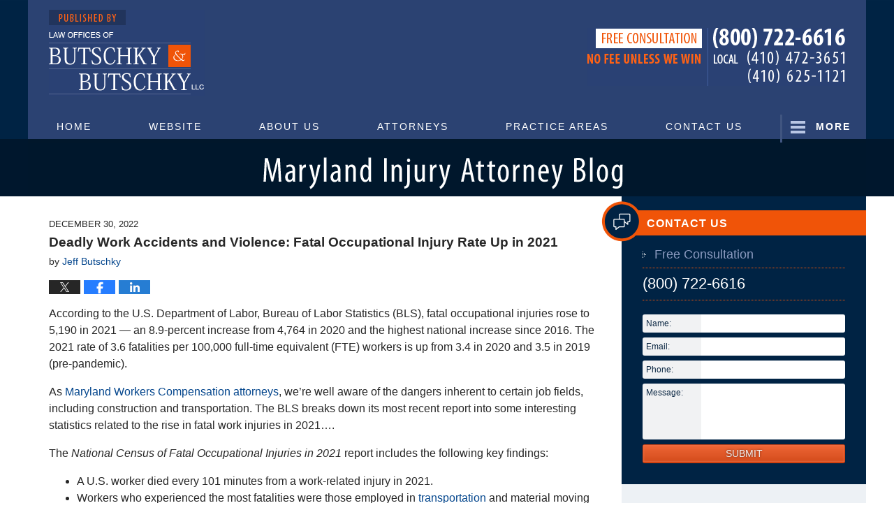

--- FILE ---
content_type: text/html; charset=UTF-8
request_url: https://www.marylandinjuryattorneyblog.com/deadly-work-accidents-and-violence-fatal-occupational-injury-rate-up-in-2021/
body_size: 12636
content:
<!DOCTYPE html>
<html class="no-js displaymode-full" itemscope itemtype="http://schema.org/Blog" lang="en-US">
	<head prefix="og: http://ogp.me/ns# article: http://ogp.me/ns/article#" >
		<meta http-equiv="Content-Type" content="text/html; charset=utf-8" />
		<title>Deadly Work Accidents and Violence: Fatal Occupational Injury Rate Up in 2021 &#8212; Maryland Injury Attorney Blog &#8212; December 30, 2022</title>
		<meta name="viewport" content="width=device-width, initial-scale=1.0" />

		<link rel="stylesheet" type="text/css" media="all" href="/jresources/v/20191031042730/css/main.css" />


		<script type="text/javascript">
			document.documentElement.className = document.documentElement.className.replace(/\bno-js\b/,"js");
		</script>

		<meta name="referrer" content="origin" />
		<meta name="referrer" content="unsafe-url" />

		<meta name='robots' content='index, follow, max-image-preview:large, max-snippet:-1, max-video-preview:-1' />
	<style>img:is([sizes="auto" i], [sizes^="auto," i]) { contain-intrinsic-size: 3000px 1500px }</style>
	
	<!-- This site is optimized with the Yoast SEO plugin v25.7 - https://yoast.com/wordpress/plugins/seo/ -->
	<meta name="description" content="According to the U.S. Department of Labor, Bureau of Labor Statistics (BLS), fatal occupational injuries rose to 5,190 in 2021 — an 8.9-percent increase &#8212; December 30, 2022" />
	<link rel="canonical" href="https://www.marylandinjuryattorneyblog.com/deadly-work-accidents-and-violence-fatal-occupational-injury-rate-up-in-2021/" />
	<meta name="twitter:label1" content="Written by" />
	<meta name="twitter:data1" content="Jeff Butschky" />
	<meta name="twitter:label2" content="Est. reading time" />
	<meta name="twitter:data2" content="2 minutes" />
	<!-- / Yoast SEO plugin. -->


<link rel='dns-prefetch' href='//stats.wp.com' />
<link rel='dns-prefetch' href='//v0.wordpress.com' />
<link rel="alternate" type="application/rss+xml" title="Maryland Injury Attorney Blog &raquo; Feed" href="https://www.marylandinjuryattorneyblog.com/feed/" />
<link rel="alternate" type="application/rss+xml" title="Maryland Injury Attorney Blog &raquo; Comments Feed" href="https://www.marylandinjuryattorneyblog.com/comments/feed/" />
<script type="text/javascript">
/* <![CDATA[ */
window._wpemojiSettings = {"baseUrl":"https:\/\/s.w.org\/images\/core\/emoji\/16.0.1\/72x72\/","ext":".png","svgUrl":"https:\/\/s.w.org\/images\/core\/emoji\/16.0.1\/svg\/","svgExt":".svg","source":{"concatemoji":"https:\/\/www.marylandinjuryattorneyblog.com\/wp-includes\/js\/wp-emoji-release.min.js?ver=7f08c3448240c80842b50f945023b5cf"}};
/*! This file is auto-generated */
!function(s,n){var o,i,e;function c(e){try{var t={supportTests:e,timestamp:(new Date).valueOf()};sessionStorage.setItem(o,JSON.stringify(t))}catch(e){}}function p(e,t,n){e.clearRect(0,0,e.canvas.width,e.canvas.height),e.fillText(t,0,0);var t=new Uint32Array(e.getImageData(0,0,e.canvas.width,e.canvas.height).data),a=(e.clearRect(0,0,e.canvas.width,e.canvas.height),e.fillText(n,0,0),new Uint32Array(e.getImageData(0,0,e.canvas.width,e.canvas.height).data));return t.every(function(e,t){return e===a[t]})}function u(e,t){e.clearRect(0,0,e.canvas.width,e.canvas.height),e.fillText(t,0,0);for(var n=e.getImageData(16,16,1,1),a=0;a<n.data.length;a++)if(0!==n.data[a])return!1;return!0}function f(e,t,n,a){switch(t){case"flag":return n(e,"\ud83c\udff3\ufe0f\u200d\u26a7\ufe0f","\ud83c\udff3\ufe0f\u200b\u26a7\ufe0f")?!1:!n(e,"\ud83c\udde8\ud83c\uddf6","\ud83c\udde8\u200b\ud83c\uddf6")&&!n(e,"\ud83c\udff4\udb40\udc67\udb40\udc62\udb40\udc65\udb40\udc6e\udb40\udc67\udb40\udc7f","\ud83c\udff4\u200b\udb40\udc67\u200b\udb40\udc62\u200b\udb40\udc65\u200b\udb40\udc6e\u200b\udb40\udc67\u200b\udb40\udc7f");case"emoji":return!a(e,"\ud83e\udedf")}return!1}function g(e,t,n,a){var r="undefined"!=typeof WorkerGlobalScope&&self instanceof WorkerGlobalScope?new OffscreenCanvas(300,150):s.createElement("canvas"),o=r.getContext("2d",{willReadFrequently:!0}),i=(o.textBaseline="top",o.font="600 32px Arial",{});return e.forEach(function(e){i[e]=t(o,e,n,a)}),i}function t(e){var t=s.createElement("script");t.src=e,t.defer=!0,s.head.appendChild(t)}"undefined"!=typeof Promise&&(o="wpEmojiSettingsSupports",i=["flag","emoji"],n.supports={everything:!0,everythingExceptFlag:!0},e=new Promise(function(e){s.addEventListener("DOMContentLoaded",e,{once:!0})}),new Promise(function(t){var n=function(){try{var e=JSON.parse(sessionStorage.getItem(o));if("object"==typeof e&&"number"==typeof e.timestamp&&(new Date).valueOf()<e.timestamp+604800&&"object"==typeof e.supportTests)return e.supportTests}catch(e){}return null}();if(!n){if("undefined"!=typeof Worker&&"undefined"!=typeof OffscreenCanvas&&"undefined"!=typeof URL&&URL.createObjectURL&&"undefined"!=typeof Blob)try{var e="postMessage("+g.toString()+"("+[JSON.stringify(i),f.toString(),p.toString(),u.toString()].join(",")+"));",a=new Blob([e],{type:"text/javascript"}),r=new Worker(URL.createObjectURL(a),{name:"wpTestEmojiSupports"});return void(r.onmessage=function(e){c(n=e.data),r.terminate(),t(n)})}catch(e){}c(n=g(i,f,p,u))}t(n)}).then(function(e){for(var t in e)n.supports[t]=e[t],n.supports.everything=n.supports.everything&&n.supports[t],"flag"!==t&&(n.supports.everythingExceptFlag=n.supports.everythingExceptFlag&&n.supports[t]);n.supports.everythingExceptFlag=n.supports.everythingExceptFlag&&!n.supports.flag,n.DOMReady=!1,n.readyCallback=function(){n.DOMReady=!0}}).then(function(){return e}).then(function(){var e;n.supports.everything||(n.readyCallback(),(e=n.source||{}).concatemoji?t(e.concatemoji):e.wpemoji&&e.twemoji&&(t(e.twemoji),t(e.wpemoji)))}))}((window,document),window._wpemojiSettings);
/* ]]> */
</script>
<style id='wp-emoji-styles-inline-css' type='text/css'>

	img.wp-smiley, img.emoji {
		display: inline !important;
		border: none !important;
		box-shadow: none !important;
		height: 1em !important;
		width: 1em !important;
		margin: 0 0.07em !important;
		vertical-align: -0.1em !important;
		background: none !important;
		padding: 0 !important;
	}
</style>
<link rel='stylesheet' id='wp-block-library-css' href='https://www.marylandinjuryattorneyblog.com/wp-includes/css/dist/block-library/style.min.css?ver=7f08c3448240c80842b50f945023b5cf' type='text/css' media='all' />
<style id='classic-theme-styles-inline-css' type='text/css'>
/*! This file is auto-generated */
.wp-block-button__link{color:#fff;background-color:#32373c;border-radius:9999px;box-shadow:none;text-decoration:none;padding:calc(.667em + 2px) calc(1.333em + 2px);font-size:1.125em}.wp-block-file__button{background:#32373c;color:#fff;text-decoration:none}
</style>
<style id='global-styles-inline-css' type='text/css'>
:root{--wp--preset--aspect-ratio--square: 1;--wp--preset--aspect-ratio--4-3: 4/3;--wp--preset--aspect-ratio--3-4: 3/4;--wp--preset--aspect-ratio--3-2: 3/2;--wp--preset--aspect-ratio--2-3: 2/3;--wp--preset--aspect-ratio--16-9: 16/9;--wp--preset--aspect-ratio--9-16: 9/16;--wp--preset--color--black: #000000;--wp--preset--color--cyan-bluish-gray: #abb8c3;--wp--preset--color--white: #ffffff;--wp--preset--color--pale-pink: #f78da7;--wp--preset--color--vivid-red: #cf2e2e;--wp--preset--color--luminous-vivid-orange: #ff6900;--wp--preset--color--luminous-vivid-amber: #fcb900;--wp--preset--color--light-green-cyan: #7bdcb5;--wp--preset--color--vivid-green-cyan: #00d084;--wp--preset--color--pale-cyan-blue: #8ed1fc;--wp--preset--color--vivid-cyan-blue: #0693e3;--wp--preset--color--vivid-purple: #9b51e0;--wp--preset--gradient--vivid-cyan-blue-to-vivid-purple: linear-gradient(135deg,rgba(6,147,227,1) 0%,rgb(155,81,224) 100%);--wp--preset--gradient--light-green-cyan-to-vivid-green-cyan: linear-gradient(135deg,rgb(122,220,180) 0%,rgb(0,208,130) 100%);--wp--preset--gradient--luminous-vivid-amber-to-luminous-vivid-orange: linear-gradient(135deg,rgba(252,185,0,1) 0%,rgba(255,105,0,1) 100%);--wp--preset--gradient--luminous-vivid-orange-to-vivid-red: linear-gradient(135deg,rgba(255,105,0,1) 0%,rgb(207,46,46) 100%);--wp--preset--gradient--very-light-gray-to-cyan-bluish-gray: linear-gradient(135deg,rgb(238,238,238) 0%,rgb(169,184,195) 100%);--wp--preset--gradient--cool-to-warm-spectrum: linear-gradient(135deg,rgb(74,234,220) 0%,rgb(151,120,209) 20%,rgb(207,42,186) 40%,rgb(238,44,130) 60%,rgb(251,105,98) 80%,rgb(254,248,76) 100%);--wp--preset--gradient--blush-light-purple: linear-gradient(135deg,rgb(255,206,236) 0%,rgb(152,150,240) 100%);--wp--preset--gradient--blush-bordeaux: linear-gradient(135deg,rgb(254,205,165) 0%,rgb(254,45,45) 50%,rgb(107,0,62) 100%);--wp--preset--gradient--luminous-dusk: linear-gradient(135deg,rgb(255,203,112) 0%,rgb(199,81,192) 50%,rgb(65,88,208) 100%);--wp--preset--gradient--pale-ocean: linear-gradient(135deg,rgb(255,245,203) 0%,rgb(182,227,212) 50%,rgb(51,167,181) 100%);--wp--preset--gradient--electric-grass: linear-gradient(135deg,rgb(202,248,128) 0%,rgb(113,206,126) 100%);--wp--preset--gradient--midnight: linear-gradient(135deg,rgb(2,3,129) 0%,rgb(40,116,252) 100%);--wp--preset--font-size--small: 13px;--wp--preset--font-size--medium: 20px;--wp--preset--font-size--large: 36px;--wp--preset--font-size--x-large: 42px;--wp--preset--spacing--20: 0.44rem;--wp--preset--spacing--30: 0.67rem;--wp--preset--spacing--40: 1rem;--wp--preset--spacing--50: 1.5rem;--wp--preset--spacing--60: 2.25rem;--wp--preset--spacing--70: 3.38rem;--wp--preset--spacing--80: 5.06rem;--wp--preset--shadow--natural: 6px 6px 9px rgba(0, 0, 0, 0.2);--wp--preset--shadow--deep: 12px 12px 50px rgba(0, 0, 0, 0.4);--wp--preset--shadow--sharp: 6px 6px 0px rgba(0, 0, 0, 0.2);--wp--preset--shadow--outlined: 6px 6px 0px -3px rgba(255, 255, 255, 1), 6px 6px rgba(0, 0, 0, 1);--wp--preset--shadow--crisp: 6px 6px 0px rgba(0, 0, 0, 1);}:where(.is-layout-flex){gap: 0.5em;}:where(.is-layout-grid){gap: 0.5em;}body .is-layout-flex{display: flex;}.is-layout-flex{flex-wrap: wrap;align-items: center;}.is-layout-flex > :is(*, div){margin: 0;}body .is-layout-grid{display: grid;}.is-layout-grid > :is(*, div){margin: 0;}:where(.wp-block-columns.is-layout-flex){gap: 2em;}:where(.wp-block-columns.is-layout-grid){gap: 2em;}:where(.wp-block-post-template.is-layout-flex){gap: 1.25em;}:where(.wp-block-post-template.is-layout-grid){gap: 1.25em;}.has-black-color{color: var(--wp--preset--color--black) !important;}.has-cyan-bluish-gray-color{color: var(--wp--preset--color--cyan-bluish-gray) !important;}.has-white-color{color: var(--wp--preset--color--white) !important;}.has-pale-pink-color{color: var(--wp--preset--color--pale-pink) !important;}.has-vivid-red-color{color: var(--wp--preset--color--vivid-red) !important;}.has-luminous-vivid-orange-color{color: var(--wp--preset--color--luminous-vivid-orange) !important;}.has-luminous-vivid-amber-color{color: var(--wp--preset--color--luminous-vivid-amber) !important;}.has-light-green-cyan-color{color: var(--wp--preset--color--light-green-cyan) !important;}.has-vivid-green-cyan-color{color: var(--wp--preset--color--vivid-green-cyan) !important;}.has-pale-cyan-blue-color{color: var(--wp--preset--color--pale-cyan-blue) !important;}.has-vivid-cyan-blue-color{color: var(--wp--preset--color--vivid-cyan-blue) !important;}.has-vivid-purple-color{color: var(--wp--preset--color--vivid-purple) !important;}.has-black-background-color{background-color: var(--wp--preset--color--black) !important;}.has-cyan-bluish-gray-background-color{background-color: var(--wp--preset--color--cyan-bluish-gray) !important;}.has-white-background-color{background-color: var(--wp--preset--color--white) !important;}.has-pale-pink-background-color{background-color: var(--wp--preset--color--pale-pink) !important;}.has-vivid-red-background-color{background-color: var(--wp--preset--color--vivid-red) !important;}.has-luminous-vivid-orange-background-color{background-color: var(--wp--preset--color--luminous-vivid-orange) !important;}.has-luminous-vivid-amber-background-color{background-color: var(--wp--preset--color--luminous-vivid-amber) !important;}.has-light-green-cyan-background-color{background-color: var(--wp--preset--color--light-green-cyan) !important;}.has-vivid-green-cyan-background-color{background-color: var(--wp--preset--color--vivid-green-cyan) !important;}.has-pale-cyan-blue-background-color{background-color: var(--wp--preset--color--pale-cyan-blue) !important;}.has-vivid-cyan-blue-background-color{background-color: var(--wp--preset--color--vivid-cyan-blue) !important;}.has-vivid-purple-background-color{background-color: var(--wp--preset--color--vivid-purple) !important;}.has-black-border-color{border-color: var(--wp--preset--color--black) !important;}.has-cyan-bluish-gray-border-color{border-color: var(--wp--preset--color--cyan-bluish-gray) !important;}.has-white-border-color{border-color: var(--wp--preset--color--white) !important;}.has-pale-pink-border-color{border-color: var(--wp--preset--color--pale-pink) !important;}.has-vivid-red-border-color{border-color: var(--wp--preset--color--vivid-red) !important;}.has-luminous-vivid-orange-border-color{border-color: var(--wp--preset--color--luminous-vivid-orange) !important;}.has-luminous-vivid-amber-border-color{border-color: var(--wp--preset--color--luminous-vivid-amber) !important;}.has-light-green-cyan-border-color{border-color: var(--wp--preset--color--light-green-cyan) !important;}.has-vivid-green-cyan-border-color{border-color: var(--wp--preset--color--vivid-green-cyan) !important;}.has-pale-cyan-blue-border-color{border-color: var(--wp--preset--color--pale-cyan-blue) !important;}.has-vivid-cyan-blue-border-color{border-color: var(--wp--preset--color--vivid-cyan-blue) !important;}.has-vivid-purple-border-color{border-color: var(--wp--preset--color--vivid-purple) !important;}.has-vivid-cyan-blue-to-vivid-purple-gradient-background{background: var(--wp--preset--gradient--vivid-cyan-blue-to-vivid-purple) !important;}.has-light-green-cyan-to-vivid-green-cyan-gradient-background{background: var(--wp--preset--gradient--light-green-cyan-to-vivid-green-cyan) !important;}.has-luminous-vivid-amber-to-luminous-vivid-orange-gradient-background{background: var(--wp--preset--gradient--luminous-vivid-amber-to-luminous-vivid-orange) !important;}.has-luminous-vivid-orange-to-vivid-red-gradient-background{background: var(--wp--preset--gradient--luminous-vivid-orange-to-vivid-red) !important;}.has-very-light-gray-to-cyan-bluish-gray-gradient-background{background: var(--wp--preset--gradient--very-light-gray-to-cyan-bluish-gray) !important;}.has-cool-to-warm-spectrum-gradient-background{background: var(--wp--preset--gradient--cool-to-warm-spectrum) !important;}.has-blush-light-purple-gradient-background{background: var(--wp--preset--gradient--blush-light-purple) !important;}.has-blush-bordeaux-gradient-background{background: var(--wp--preset--gradient--blush-bordeaux) !important;}.has-luminous-dusk-gradient-background{background: var(--wp--preset--gradient--luminous-dusk) !important;}.has-pale-ocean-gradient-background{background: var(--wp--preset--gradient--pale-ocean) !important;}.has-electric-grass-gradient-background{background: var(--wp--preset--gradient--electric-grass) !important;}.has-midnight-gradient-background{background: var(--wp--preset--gradient--midnight) !important;}.has-small-font-size{font-size: var(--wp--preset--font-size--small) !important;}.has-medium-font-size{font-size: var(--wp--preset--font-size--medium) !important;}.has-large-font-size{font-size: var(--wp--preset--font-size--large) !important;}.has-x-large-font-size{font-size: var(--wp--preset--font-size--x-large) !important;}
:where(.wp-block-post-template.is-layout-flex){gap: 1.25em;}:where(.wp-block-post-template.is-layout-grid){gap: 1.25em;}
:where(.wp-block-columns.is-layout-flex){gap: 2em;}:where(.wp-block-columns.is-layout-grid){gap: 2em;}
:root :where(.wp-block-pullquote){font-size: 1.5em;line-height: 1.6;}
</style>
<script type="text/javascript" src="https://www.marylandinjuryattorneyblog.com/wp-includes/js/jquery/jquery.min.js?ver=3.7.1" id="jquery-core-js"></script>
<script type="text/javascript" src="https://www.marylandinjuryattorneyblog.com/wp-includes/js/jquery/jquery-migrate.min.js?ver=3.4.1" id="jquery-migrate-js"></script>
<link rel="https://api.w.org/" href="https://www.marylandinjuryattorneyblog.com/wp-json/" /><link rel="alternate" title="JSON" type="application/json" href="https://www.marylandinjuryattorneyblog.com/wp-json/wp/v2/posts/870" /><link rel="EditURI" type="application/rsd+xml" title="RSD" href="https://www.marylandinjuryattorneyblog.com/xmlrpc.php?rsd" />

<link rel='shortlink' href='https://wp.me/p5KnHn-e2' />
<link rel="alternate" title="oEmbed (JSON)" type="application/json+oembed" href="https://www.marylandinjuryattorneyblog.com/wp-json/oembed/1.0/embed?url=https%3A%2F%2Fwww.marylandinjuryattorneyblog.com%2Fdeadly-work-accidents-and-violence-fatal-occupational-injury-rate-up-in-2021%2F" />
<link rel="alternate" title="oEmbed (XML)" type="text/xml+oembed" href="https://www.marylandinjuryattorneyblog.com/wp-json/oembed/1.0/embed?url=https%3A%2F%2Fwww.marylandinjuryattorneyblog.com%2Fdeadly-work-accidents-and-violence-fatal-occupational-injury-rate-up-in-2021%2F&#038;format=xml" />
	<style>img#wpstats{display:none}</style>
		<link rel="amphtml" href="https://www.marylandinjuryattorneyblog.com/amp/deadly-work-accidents-and-violence-fatal-occupational-injury-rate-up-in-2021/" />
		<!-- Willow Authorship Tags -->
<link href="https://www.marylandattorneys.us/" rel="publisher" />
<link href="https://www.marylandattorneys.us/jeffrey-r-butschky.html" rel="author" />

<!-- End Willow Authorship Tags -->		<!-- Willow Opengraph and Twitter Cards -->
<meta name="twitter:card" content="summary" />
<meta name="twitter:url" content="https://wp.me/p5KnHn-e2" />
<meta name="twitter:title" content="Deadly Work Accidents and Violence: Fatal Occupational Injury Rate Up in 2021" />
<meta name="twitter:description" content="According to the U.S. Department of Labor, Bureau of Labor Statistics (BLS), fatal occupational injuries rose to 5,190 in 2021 — an 8.9-percent increase from 4,764 in 2020 and the highest ..." />
<meta name="twitter:image" content="https://www.marylandinjuryattorneyblog.com/files/2019/03/social-image-logo-og.png" />
<meta property="article:published_time" content="2022-12-30T13:21:39-05:00" />
<meta property="article:modified_time" content="2022-12-30T13:27:01-05:00" />
<meta property="article:section" content="Workers Compensation" />
<meta property="article:author" content="https://www.facebook.com/jeffrey.butschky" />
<meta property="og:url" content="https://www.marylandinjuryattorneyblog.com/deadly-work-accidents-and-violence-fatal-occupational-injury-rate-up-in-2021/" />
<meta property="og:title" content="Deadly Work Accidents and Violence: Fatal Occupational Injury Rate Up in 2021" />
<meta property="og:description" content="According to the U.S. Department of Labor, Bureau of Labor Statistics (BLS), fatal occupational injuries rose to 5,190 in 2021 — an 8.9-percent increase from 4,764 in 2020 and the highest ..." />
<meta property="og:type" content="article" />
<meta property="og:image" content="https://www.marylandinjuryattorneyblog.com/files/2019/03/social-image-logo-og.png" />
<meta property="og:image:width" content="1200" />
<meta property="og:image:height" content="1200" />
<meta property="og:image:url" content="https://www.marylandinjuryattorneyblog.com/files/2019/03/social-image-logo-og.png" />
<meta property="og:image:secure_url" content="https://www.marylandinjuryattorneyblog.com/files/2019/03/social-image-logo-og.png" />
<meta property="og:site_name" content="Maryland Injury Attorney Blog" />

<!-- End Willow Opengraph and Twitter Cards -->

				<link rel="shortcut icon" type="image/x-icon" href="/jresources/v/20191031042730/icons/favicon.ico"  />
<!-- Google Analytics Metadata -->
<script> window.jmetadata = window.jmetadata || { site: { id: '644', installation: 'lawblogger', name: 'marylandinjuryattorneyblog-com',  willow: '1', domain: 'marylandinjuryattorneyblog.com', key: 'Li0tLSAuLi0gLi4uIC0gLi4gLi1tYXJ5bGFuZGluanVyeWF0dG9ybmV5YmxvZy5jb20=' }, analytics: { ga4: [ { measurementId: 'G-SW3MF7KMPP' } ] } } </script>
<!-- End of Google Analytics Metadata -->

<!-- Google Tag Manager -->
<script>(function(w,d,s,l,i){w[l]=w[l]||[];w[l].push({'gtm.start': new Date().getTime(),event:'gtm.js'});var f=d.getElementsByTagName(s)[0], j=d.createElement(s),dl=l!='dataLayer'?'&l='+l:'';j.async=true;j.src= 'https://www.googletagmanager.com/gtm.js?id='+i+dl;f.parentNode.insertBefore(j,f); })(window,document,'script','dataLayer','GTM-PHFNLNH');</script>
<!-- End Google Tag Manager -->

<link rel="next" href="https://www.marylandinjuryattorneyblog.com/why-is-maryland-seeing-more-traffic-accidents-during-the-covid-19-pandemic/" />
<link rel="prev" href="https://www.marylandinjuryattorneyblog.com/maryland-move-over-law-expands-to-protect-all-vehicles-on-the-roadside/" />

	<script async defer src="https://justatic.com/e/widgets/js/justia.js"></script>

	</head>
	<body class="willow willow-responsive wp-singular post-template-default single single-post postid-870 single-format-standard wp-theme-Willow-Responsive">
	<div id="top-numbers-v2" class="tnv2-sticky"> <ul> <li>Free Consultation: <strong>(800) 722-6616</strong> <a class="tnv2-button" rel="nofollow" href="tel:(800) 722-6616" data-gtm-location="Sticky Header" data-gtm-value="(800) 722-6616" data-gtm-action="Contact" data-gtm-category="Phones" data-gtm-device="Mobile" data-gtm-event="phone_contact" data-gtm-label="Call" data-gtm-target="Button" data-gtm-type="click">Tap Here To Call Us</a> </li> </ul> </div>

<div id="fb-root"></div>

		<div class="container">
			<div class="cwrap">

			<!-- HEADER -->
			<header id="header" role="banner">
							<div id="head" class="header-tag-group">

					<div id="logo">
						<a href="https://www.marylandinjuryattorneyblog.com/">							<img src="/jresources/v/20191031042730/images/logo.png" id="mainlogo" alt="Butschky & Butschky, LLC" />
							Maryland Injury Attorney Blog</a>
					</div>
										<div id="tagline"><a  href="https://www.marylandattorneys.us/" class="tagline-link tagline-text">Published By Butschky & Butschky, LLC</a></div>
									</div><!--/#head-->
				<nav id="main-nav" role="navigation">
					<span class="visuallyhidden">Navigation</span>
					<div id="topnav" class="topnav nav-custom"><ul id="tnav-toplevel" class="menu"><li id="menu-item-8" class="priority_1 menu-item menu-item-type-custom menu-item-object-custom menu-item-home menu-item-8"><a href="https://www.marylandinjuryattorneyblog.com/">Home</a></li>
<li id="menu-item-9" class="priority_2 menu-item menu-item-type-custom menu-item-object-custom menu-item-9"><a href="https://www.marylandattorneys.us/">Website</a></li>
<li id="menu-item-21" class="priority_5 menu-item menu-item-type-custom menu-item-object-custom menu-item-21"><a href="https://www.marylandattorneys.us/about-us/">About Us</a></li>
<li id="menu-item-22" class="priority_4 menu-item menu-item-type-custom menu-item-object-custom menu-item-22"><a href="https://www.marylandattorneys.us/lawyers/">Attorneys</a></li>
<li id="menu-item-10" class="priority_3 menu-item menu-item-type-custom menu-item-object-custom menu-item-10"><a href="https://www.marylandattorneys.us/practice-areas/">Practice Areas</a></li>
<li id="menu-item-23" class="priority_6 menu-item menu-item-type-custom menu-item-object-custom menu-item-23"><a href="https://www.marylandattorneys.us/articles/">Articles</a></li>
<li id="menu-item-11" class="priority_1 menu-item menu-item-type-custom menu-item-object-custom menu-item-11"><a href="https://www.marylandattorneys.us/contact-us/">Contact Us</a></li>
</ul></div>				</nav>
							</header>

			            

            <!-- MAIN -->
            <div id="main">
	            <div class="custom_html_content_top"><div class="imgwrap">

<div id="img2">
<div class="blogname-wrapper"><a href="/" class="main-blogname"><strong class="inner-blogname">Maryland Injury Attorney Blog </strong></a></div>
</div>
</div></div>                <div class="mwrap">
                	
                	
	                <section class="content">
	                		                	<div class="bodytext">
		                	

<article id="post-870" class="entry post-870 post type-post status-publish format-standard hentry category-workers-compensation tag-maryland-workers-compensation tag-work-accidents tag-workplace-accidents" itemprop="blogPost" itemtype="http://schema.org/BlogPosting" itemscope>
	<link itemprop="mainEntityOfPage" href="https://www.marylandinjuryattorneyblog.com/deadly-work-accidents-and-violence-fatal-occupational-injury-rate-up-in-2021/" />
	<div class="inner-wrapper">
		<header>

			
			
						<div id="default-featured-image-870-post-id-870" itemprop="image" itemtype="http://schema.org/ImageObject" itemscope>
	<link itemprop="url" href="https://www.marylandinjuryattorneyblog.com/files/2019/03/social-image-logo-og.png" />
	<meta itemprop="width" content="1200" />
	<meta itemprop="height" content="1200" />
	<meta itemprop="representativeOfPage" content="http://schema.org/False" />
</div>
			<div class="published-date"><span class="published-date-label"></span> <time datetime="2022-12-30T13:21:39-05:00" class="post-date published" itemprop="datePublished" pubdate>December 30, 2022</time></div>
			
			
            <h1 class="entry-title" itemprop="name">Deadly Work Accidents and Violence: Fatal Occupational Injury Rate Up in 2021</h1>
                <meta itemprop="headline" content="Deadly Work Accidents and Violence: Fatal Occupational Injury Rate Up in 2021" />
			
			
			<div class="author vcard">by <span itemprop="author" itemtype="http://schema.org/Person" itemscope><a href="https://www.marylandattorneys.us/jeffrey-r-butschky.html" class="url fn author-marylandattorneys1 author-2024 post-author-link" rel="author" target="_self" itemprop="url"><span itemprop="name">Jeff Butschky</span></a><meta itemprop="sameAs" content="https://www.facebook.com/jeffrey.butschky" /><meta itemprop="sameAs" content="http://lawyers.justia.com/lawyer/jeffrey-r-butschky-1481187" /></span></div>
			
			<div class="sharelinks sharelinks-870 sharelinks-horizontal" id="sharelinks-870">
	<a href="https://twitter.com/intent/tweet?url=https%3A%2F%2Fwp.me%2Fp5KnHn-e2&amp;text=Deadly+Work+Accidents+and+Violence%3A+Fatal+Occupational+Injury+Rate+Up+in+2021" target="_blank"  onclick="javascript:window.open(this.href, '', 'menubar=no,toolbar=no,resizable=yes,scrollbars=yes,height=600,width=600');return false;"><img src="https://www.marylandinjuryattorneyblog.com/wp-content/themes/Willow-Responsive/images/share/twitter.gif" alt="Tweet this Post" /></a>
	<a href="https://www.facebook.com/sharer/sharer.php?u=https%3A%2F%2Fwww.marylandinjuryattorneyblog.com%2Fdeadly-work-accidents-and-violence-fatal-occupational-injury-rate-up-in-2021%2F" target="_blank"  onclick="javascript:window.open(this.href, '', 'menubar=no,toolbar=no,resizable=yes,scrollbars=yes,height=600,width=600');return false;"><img src="https://www.marylandinjuryattorneyblog.com/wp-content/themes/Willow-Responsive/images/share/fb.gif" alt="Share on Facebook" /></a>
	<a href="http://www.linkedin.com/shareArticle?mini=true&amp;url=https%3A%2F%2Fwww.marylandinjuryattorneyblog.com%2Fdeadly-work-accidents-and-violence-fatal-occupational-injury-rate-up-in-2021%2F&amp;title=Deadly+Work+Accidents+and+Violence%3A+Fatal+Occupational+Injury+Rate+Up+in+2021&amp;source=Maryland+Injury+Attorney+Blog" target="_blank"  onclick="javascript:window.open(this.href, '', 'menubar=no,toolbar=no,resizable=yes,scrollbars=yes,height=600,width=600');return false;"><img src="https://www.marylandinjuryattorneyblog.com/wp-content/themes/Willow-Responsive/images/share/linkedin.gif" alt="Share on LinkedIn" /></a>
</div>					</header>
		<div class="content" itemprop="articleBody">
									<div class="entry-content">
								<p>According to the U.S. Department of Labor, Bureau of Labor Statistics (BLS), fatal occupational injuries rose to 5,190 in 2021 — an 8.9-percent increase from 4,764 in 2020 and the highest national increase since 2016. The 2021 rate of 3.6 fatalities per 100,000 full-time equivalent (FTE) workers is up from 3.4 in 2020 and 3.5 in 2019 (pre-pandemic).</p>
<p>As <a href="https://www.marylandattorneys.us/workers-compensation.html">Maryland Workers Compensation attorneys</a>, we’re well aware of the dangers inherent to certain job fields, including construction and transportation. The BLS breaks down its most recent report into some interesting statistics related to the rise in fatal work injuries in 2021….</p>
<p><span id="more-870"></span></p>
<p>The <em>National Census of Fatal Occupational Injuries in 2021</em> report includes the following key findings:</p>
<ul>
<li>A U.S. worker died every 101 minutes from a work-related injury in 2021.</li>
<li>Workers who experienced the most fatalities were those employed in <a href="https://www.marylandattorneys.us/work-related-car-and-truck-accidents.html">transportation</a> and material moving occupations, with a high of 1,523 fatal work injuries in 2021 — increasing 18.8% over 2020.</li>
<li>The numbers of Black and African American workers who died due to being injured on the job reached an all-time high, increasing from 11.4% of total work fatalities in 2020 to 12.6% in 2021.</li>
<li>Violence and other injuries caused by persons or animals increased to 761 fatalities in 2021 from 705 fatalities in 2020; the largest subcategory was intentional injuries by persons, which increased 10.3% to 718 in 2021.</li>
<li>Exposure to harmful substances or environments led to 798 worker fatalities in 2021, the highest figure since the series began in 2011.</li>
<li>Work-related fatalities due to falls, slips, and trips increased 5.6% in 2021, from 805 fatalities in 2020 to 850 in 2021.</li>
</ul>
<p>Maryland’s 2021 workplace fatality statistics mirror the national trends. Violence and other injuries by persons or animals led to 23 deaths, transportation incidents caused 21 deaths, and exposure to harmful substances or environments led to 19 deaths. <strong>There were 80 total workplace injury deaths in Maryland in 2021.</strong></p>
<p>Whatever the cause, families are devastated when a loved one loses their life in the course of doing their job. The Maryland Workers Compensation system, as well as the Maryland Courts system, can be extremely difficult to navigate without experienced legal representation. If you or a loved one has been injured on the job or someone died due to work-related illness or injury, please contact our compassionate Maryland Work Injury attorneys at (800) 722-6616. The consultation is free. Let us help your family pursue the compensation you are entitled to and begin the path to healing.</p>
<p><strong>Sources:</strong></p>
<p><a href="https://www.bls.gov/news.release/pdf/cfoi.pdf" target="_blank" rel="noopener">National Census of Fatal Occupational Injuries in 2021</a><br />
U.S. Department of Labor, Bureau of Labor Statistics  Dec. 16, 2022</p>
<p><a href="https://www.bls.gov/iif/state-data/fatal-occupational-injuries-in-maryland-2021.htm" target="_blank" rel="noopener">Fatal occupational injuries in Maryland 2021</a><br />
U.S. Bureau of Labor Statistics, collected online Dec. 16, 2022</p>
							</div>
					</div>
		<footer>
							<div class="author vcard">by <span itemprop="author" itemtype="http://schema.org/Person" itemscope><a href="https://www.marylandattorneys.us/jeffrey-r-butschky.html" class="url fn author-marylandattorneys1 author-2024 post-author-link" rel="author" target="_self" itemprop="url"><span itemprop="name">Jeff Butschky</span></a><meta itemprop="sameAs" content="https://www.facebook.com/jeffrey.butschky" /><meta itemprop="sameAs" content="http://lawyers.justia.com/lawyer/jeffrey-r-butschky-1481187" /></span></div>						<div itemprop="publisher" itemtype="http://schema.org/Organization" itemscope>
				<meta itemprop="name" content="Butschky & Butschky, LLC" />
				
<div itemprop="logo" itemtype="http://schema.org/ImageObject" itemscope>
	<link itemprop="url" href="https://www.marylandinjuryattorneyblog.com/files/2016/08/b-b.png" />
	<meta itemprop="height" content="60" />
	<meta itemprop="width" content="125" />
	<meta itemprop="representativeOfPage" content="http://schema.org/True" />
</div>
			</div>

			<div class="category-list"><span class="category-list-label">Posted in:</span> <span class="category-list-items"><a href="https://www.marylandinjuryattorneyblog.com/category/workers-compensation/" title="View all posts in Workers Compensation" class="category-workers-compensation term-10 post-category-link">Workers Compensation</a></span></div><div class="tag-list"><span class="tag-list-label">Tagged:</span> <span class="tag-list-items"><a href="https://www.marylandinjuryattorneyblog.com/tag/maryland-workers-compensation/" title="View all posts tagged with Maryland Workers Compensation" class="tag-maryland-workers-compensation term-38 post-tag-link">Maryland Workers Compensation</a>, <a href="https://www.marylandinjuryattorneyblog.com/tag/work-accidents/" title="View all posts tagged with work accidents" class="tag-work-accidents term-66 post-tag-link">work accidents</a> and <a href="https://www.marylandinjuryattorneyblog.com/tag/workplace-accidents/" title="View all posts tagged with workplace accidents" class="tag-workplace-accidents term-37 post-tag-link">workplace accidents</a></span></div>			
			<div class="published-date"><span class="published-date-label"></span> <time datetime="2022-12-30T13:21:39-05:00" class="post-date published" itemprop="datePublished" pubdate>December 30, 2022</time></div>			<div class="visuallyhidden">Updated:
				<time datetime="2022-12-30T13:27:01-05:00" class="updated" itemprop="dateModified">December 30, 2022 1:27 pm</time>
			</div>

			
			
			
			
<!-- You can start editing here. -->


			<!-- If comments are closed. -->
		<p class="nocomments">Comments are closed.</p>

	

		</footer>

	</div>
</article>
	<div class="navigation">
		<nav id="post-pagination-bottom" class="pagination post-pagination" role="navigation">
		<span class="nav-prev"><a rel="prev" href="https://www.marylandinjuryattorneyblog.com/maryland-move-over-law-expands-to-protect-all-vehicles-on-the-roadside/" title="Maryland Move Over Law Expands to Protect All Vehicles on the Roadside"><span class="arrow-left">&laquo;</span> Previous</a></span> <span class="nav-sep">|</span> <span class="nav-home"><a rel="home" href="https://www.marylandinjuryattorneyblog.com/">Home</a></span> <span class="nav-sep">|</span> <span class="nav-next"><a rel="next" href="https://www.marylandinjuryattorneyblog.com/why-is-maryland-seeing-more-traffic-accidents-during-the-covid-19-pandemic/" title="Why is Maryland seeing more traffic accidents during the COVID-19 pandemic?">Next <span class="arrow-right">&raquo;</span></a></span>				</nav>
	</div>
								</div>

																<aside class="sidebar primary-sidebar sc-2 secondary-content" id="sc-2">
			</aside>

							
						</section>

						<aside class="sidebar secondary-sidebar sc-1 secondary-content" id="sc-1">
	    <div id="justia_contact_form-2" class="widget sidebar-widget primary-sidebar-widget justia_contact_form">
    <strong class="widget-title sidebar-widget-title primary-sidebar-widget-title">Contact Us</strong><div class="content widget-content sidebar-widget-content primary-sidebar-widget-content">
    <div class="formdesc"><span>Free Consultation</span> <strong>(800) 722-6616</strong></div>
    <div id="contactform">
            <form data-gtm-label="Consultation Form" data-gtm-action="Submission" data-gtm-category="Forms" data-gtm-type="submission" data-gtm-conversion="1" id="genericcontactform" name="genericcontactform" action="/jshared/blog-contactus/" class="widget_form" data-validate="parsley">
            <div data-directive="j-recaptcha" data-recaptcha-key="6LfGhDssAAAAAIprMRNWe1raTxWPVhY625y96LTq" data-version="2" data-set-lang="en"></div>
            <div id="errmsg"></div>
            <input type="hidden" name="wpid" value="2" />
            <input type="hidden" name="5_From_Page" value="Maryland Injury Attorney Blog" />
            <input type="hidden" name="firm_name" value="Butschky & Butschky, LLC" />
            <input type="hidden" name="blog_name" value="Maryland Injury Attorney Blog" />
            <input type="hidden" name="site_id" value="" />
            <input type="hidden" name="prefix" value="644" />
            <input type="hidden" name="source" value="main" />
            <input type="hidden" name="source_off" value="" />
            <input type="hidden" name="return_url" value="https://www.marylandinjuryattorneyblog.com/thank-you/" />
            <input type="hidden" name="current_url" value="https://www.marylandinjuryattorneyblog.com/deadly-work-accidents-and-violence-fatal-occupational-injury-rate-up-in-2021/" />
            <input type="hidden" name="big_or_small" value="big" />
            <input type="hidden" name="is_blog" value="yes" />
            <span class="fld name"><label for="Name">Name:</label><input type="text" name="10_Name" id="Name" value=""    class="required"  required/></span><span class="fld email"><label for="Email">Email:</label><input type="email" name="20_Email" id="Email" value=""    class="required"  required/></span><span class="fld phone"><label for="Phone">Phone:</label><input type="tel" name="30_Phone" id="Phone" value=""   pattern="[\+\(\)\d -]+" title="Please enter a valid phone number."  class="required"  required/></span><span class="fld message"><label for="Message">Message:</label><textarea name="40_Message" id="Message"   class="required"  required></textarea></span>
            
            
            
            
            <input type="hidden" name="required_fields" value="10_Name,20_Email,30_Phone,40_Message" />
            <input type="hidden" name="form_location" value="Consultation Form">
            <span class="submit">
                <button type="submit" name="submitbtn">Submit</button>
            </span>
        </form>
    </div>
    <div style="display:none !important;" class="normal" id="jwpform-validation"></div>
    </div></div><div id="jwpw_connect-2" class="widget sidebar-widget primary-sidebar-widget jwpw_connect">
    <strong class="widget-title sidebar-widget-title primary-sidebar-widget-title"></strong><div class="content widget-content sidebar-widget-content primary-sidebar-widget-content">
    
        <p class="connect-icons">
            <a href="https://www.facebook.com/Baltimore.Injury.Lawyers" target="_blank" title="Facebook"><img src="https://lawyers.justia.com/s/facebook-64.png" alt="Facebook Icon" border="0" /></a><a href="https://twitter.com/mdinjurylawyers" target="_blank" title="Twitter"><img src="https://lawyers.justia.com/s/twitter-64.png" alt="Twitter Icon" border="0" /></a><a href="https://lawyers.justia.com/firm/butschky-ehlers-butschky-12085" target="_blank" title="Justia"><img src="https://lawyers.justia.com/s/justia-64.png" alt="Justia Icon" border="0" /></a><a href="http://rss.justia.com/MarylandInjuryAttorneyBlogCom" target="_blank" title="Feed"><img src="https://lawyers.justia.com/s/rss-64.png" alt="Feed Icon" border="0" /></a>
        </p>
        <script type="application/ld+json">
{ "@context": "http://schema.org",
  "@type": "http://schema.org/LegalService",
  "name": "Butschky & Butschky, LLC",
  "image": "https://www.marylandinjuryattorneyblog.com/files/2016/08/b-b.png",
  "sameAs": ["https://www.facebook.com/Baltimore.Injury.Lawyers","https://twitter.com/mdinjurylawyers","https://lawyers.justia.com/firm/butschky-ehlers-butschky-12085","http://rss.justia.com/MarylandInjuryAttorneyBlogCom"],
  "address": {
    "@type": "PostalAddress",
    "addressCountry": "US"
  }
}
</script>
        
</div></div>
<div id="j_categories-2" class="widget sidebar-widget primary-sidebar-widget j_categories"><strong class="widget-title sidebar-widget-title primary-sidebar-widget-title">Topics</strong><div class="content widget-content sidebar-widget-content primary-sidebar-widget-content"><ul>
    <li class="cat-item cat-item-0"><a href="https://www.marylandinjuryattorneyblog.com/category/automobile-accidents/">Automobile Accidents <span>(123)</span></a></li>
    <li class="cat-item cat-item-1"><a href="https://www.marylandinjuryattorneyblog.com/category/truck-accidents/">Truck Accidents <span>(39)</span></a></li>
    <li class="cat-item cat-item-2"><a href="https://www.marylandinjuryattorneyblog.com/category/workers-compensation/">Workers Compensation <span>(39)</span></a></li>
    <li class="cat-item cat-item-3"><a href="https://www.marylandinjuryattorneyblog.com/category/pedestrian-accidents/">Pedestrian Accidents <span>(34)</span></a></li>
    <li class="cat-item cat-item-4"><a href="https://www.marylandinjuryattorneyblog.com/category/wrongful-death/">Wrongful Death <span>(32)</span></a></li>
    <li class="cat-item cat-item-5"><a href="https://www.marylandinjuryattorneyblog.com/category/drunk-driving-accidents/">Drunk Driving Accidents <span>(25)</span></a></li>
    <li class="cat-item cat-item-6"><a href="https://www.marylandinjuryattorneyblog.com/category/construction-accidents/">Construction Accidents <span>(19)</span></a></li>
    <li class="cat-item cat-item-7"><a href="https://www.marylandinjuryattorneyblog.com/category/motorcycle-accidents/">Motorcycle Accidents <span>(18)</span></a></li>
    <li class="cat-item cat-item-8"><a href="https://www.marylandinjuryattorneyblog.com/category/motor-vehicle-accidents/">Motor Vehicle Accidents <span>(11)</span></a></li>
    <li class="cat-item cat-item-9"><a href="https://www.marylandinjuryattorneyblog.com/category/distracted-driving-accidents/">Distracted Driving Accidents <span>(9)</span></a></li>
    <li class="cat-item cat-item-10"><a href="https://www.marylandinjuryattorneyblog.com/category/personal-injury-law/">Personal Injury Law <span>(5)</span></a></li>
    <li class="cat-item cat-item-11"><a href="https://www.marylandinjuryattorneyblog.com/category/medical-malpractice/">Medical Malpractice <span>(5)</span></a></li>
    <span class="more-categories-link"><a href="/topics/">View More Topics</a></span></ul></div></div><div id="text-2" class="widget sidebar-widget primary-sidebar-widget widget_text"><strong class="widget-title sidebar-widget-title primary-sidebar-widget-title">Search</strong><div class="content widget-content sidebar-widget-content primary-sidebar-widget-content">			<div class="textwidget"><form action="https://www.marylandinjuryattorneyblog.com/" class="searchform" id="searchform" method="get" role="search">
    <div><label for="s" class="visuallyhidden">Search</label><input type="text" id="s" name="s" value=""/>
        <button type="submit" value="Search" id="searchsubmit">Search</button>
    </div>
</form></div>
		</div></div>
		<div id="recent-posts-2" class="widget sidebar-widget primary-sidebar-widget widget_recent_entries">
		<strong class="widget-title sidebar-widget-title primary-sidebar-widget-title">Recent Entries</strong><div class="content widget-content sidebar-widget-content primary-sidebar-widget-content">
		<ul>
											<li>
					<a href="https://www.marylandinjuryattorneyblog.com/maryland-bridge-safety-on-drivers-minds-in-wake-of-key-bridge-collapse-as-traffic-congestion-ranks-among-worst-in-the-nation/">Maryland Bridge Safety on Drivers’ Minds in Wake of Key Bridge Collapse, as Traffic Congestion Ranks Among Worst in the Nation</a>
									</li>
											<li>
					<a href="https://www.marylandinjuryattorneyblog.com/maryland-car-accidents-update-2025/">Maryland Car Accidents Update 2025</a>
									</li>
											<li>
					<a href="https://www.marylandinjuryattorneyblog.com/maryland-back-to-school-2025-school-bus-and-other-traffic-safety-laws/">Maryland Back to School 2025 : School Bus and Other Traffic Safety Laws</a>
									</li>
					</ul>

		</div></div></aside>

					</div>
				</div>


							<!-- FOOTER -->
				<footer id="footer">
					<span class="visuallyhidden">Contact Information</span>
					<div class="fcontainer">

						
						<div id="address">

    <div class="block">
        <strong>Sparks Office</strong><br>
        909 Ridgebrook Rd, #200 <br>
        Sparks, MD 21152 <br>
        <strong>Local: </strong>(410) 472-3651<br>
        <strong>Toll Free: </strong>(800) 722-6616
    </div>

    <div>
        <strong>Baltimore Office</strong><br>
        210 E Lexington St, #406<br>
        Baltimore, MD 21202<br>
        <strong>Local: </strong>(410) 625-1121<br>
        <strong>Toll Free: </strong>(800) 722-6616
    </div>

</div>

						<nav id="footernav">
							<div id="footernav-wrapper" class="footernav nav-custom"><ul id="menu-footernav" class="menu"><li id="menu-item-12" class="menu-item menu-item-type-custom menu-item-object-custom menu-item-home menu-item-12"><a href="https://www.marylandinjuryattorneyblog.com/">Home</a></li>
<li id="menu-item-13" class="menu-item menu-item-type-custom menu-item-object-custom menu-item-13"><a href="https://www.marylandattorneys.us/">Website</a></li>
<li id="menu-item-14" class="menu-item menu-item-type-custom menu-item-object-custom menu-item-14"><a href="https://www.marylandattorneys.us/disclaimer/">Disclaimer</a></li>
<li id="menu-item-640" class="menu-item menu-item-type-custom menu-item-object-custom menu-item-640"><a href="https://www.marylandattorneys.us/privacy-policy/">Privacy Policy</a></li>
<li id="menu-item-16" class="menu-item menu-item-type-custom menu-item-object-custom menu-item-16"><a href="https://www.marylandattorneys.us/sitemap/">Website Map</a></li>
<li id="menu-item-15" class="menu-item menu-item-type-custom menu-item-object-custom menu-item-15"><a href="https://www.marylandattorneys.us/contact-us/">Contact Us</a></li>
<li id="menu-item-17" class="menu-item menu-item-type-post_type menu-item-object-page menu-item-17"><a href="https://www.marylandinjuryattorneyblog.com/archives/">Blog Posts</a></li>
</ul></div>						</nav>
												<div class="copyright" title="Copyright &copy; 2015 &ndash; 2026 Butschky & Butschky, LLC"><div class="jgrecaptcha-text"><p>This site is protected by reCAPTCHA and the Google <a target="_blank" href="https://policies.google.com/privacy">Privacy Policy</a> and <a target="_blank" href="https://policies.google.com/terms">Terms of Service</a> apply.</p><p>Please do not include any confidential or sensitive information in a contact form, text message, or voicemail. The contact form sends information by non-encrypted email, which is not secure. Submitting a contact form, sending a text message, making a phone call, or leaving a voicemail does not create an attorney-client relationship.</p></div><style>.grecaptcha-badge { visibility: hidden; } .jgrecaptcha-text p { margin: 1.8em 0; }</style><span class="copyright_label">Copyright &copy;</span> <span class="copyright_year">2015 &ndash; 2026</span>, <a href="https://www.marylandattorneys.us/">Butschky & Butschky, LLC</a></div>
																		<div class="credits"><a target="_blank" href="https://www.justia.com/marketing/law-blogs/"><strong class="justia_brand">JUSTIA</strong> Law Firm Blog Design</a></div>
																	</div>
				</footer>
						</div> <!-- /.cwrap -->
		</div><!-- /.container -->
		<!--[if lt IE 9]>
			<script src="/jshared/jslibs/responsive/mediaqueries/css3-mediaqueries.1.0.2.min.js"></script>
		<![endif]-->
		<script type="text/javascript"> if(!('matchMedia' in window)){ document.write(unescape("%3Cscript src='/jshared/jslibs/responsive/mediaqueries/media.match.2.0.2.min.js' type='text/javascript'%3E%3C/script%3E")); } </script>
		<script type="speculationrules">
{"prefetch":[{"source":"document","where":{"and":[{"href_matches":"\/*"},{"not":{"href_matches":["\/wp-*.php","\/wp-admin\/*","\/files\/*","\/wp-content\/*","\/wp-content\/plugins\/*","\/wp-content\/themes\/Willow-Responsive\/*","\/*\\?(.+)"]}},{"not":{"selector_matches":"a[rel~=\"nofollow\"]"}},{"not":{"selector_matches":".no-prefetch, .no-prefetch a"}}]},"eagerness":"conservative"}]}
</script>
<script type="text/javascript" src="https://www.marylandinjuryattorneyblog.com/wp-content/plugins/jWP-Widgets/js/jwp-placeholder-fallback.js?ver=7f08c3448240c80842b50f945023b5cf" id="jwp-placeholder-fallback-js"></script>
<script type="text/javascript" src="https://www.marylandinjuryattorneyblog.com/wp-content/plugins/jWP-Widgets/js/jwp-forms.js?ver=7f08c3448240c80842b50f945023b5cf" id="jwp-forms-js"></script>
<script type="text/javascript" src="https://www.marylandinjuryattorneyblog.com/jshared/jslibs/validate/parsley.min.js?ver=7f08c3448240c80842b50f945023b5cf" id="parsley-js"></script>
<script type="text/javascript" src="https://www.marylandinjuryattorneyblog.com/jshared/jslibs/responsive/enquire/enquire.2.0.2.min.js?ver=2.0.2" id="enquire-js"></script>
<script type="text/javascript" src="https://www.marylandinjuryattorneyblog.com/jshared/jslibs/responsive/responsive.topnav.1.0.3.min.js?ver=1.0.3" id="responsive_topnav-js"></script>
<script type="text/javascript" src="https://www.marylandinjuryattorneyblog.com/jresources/v/20191031042730/js/site.min.js" id="willow_site.min-js"></script>
<script type="text/javascript" id="jetpack-stats-js-before">
/* <![CDATA[ */
_stq = window._stq || [];
_stq.push([ "view", JSON.parse("{\"v\":\"ext\",\"blog\":\"84935869\",\"post\":\"870\",\"tz\":\"-5\",\"srv\":\"www.marylandinjuryattorneyblog.com\",\"j\":\"1:14.7\"}") ]);
_stq.push([ "clickTrackerInit", "84935869", "870" ]);
/* ]]> */
</script>
<script type="text/javascript" src="https://stats.wp.com/e-202604.js" id="jetpack-stats-js" defer="defer" data-wp-strategy="defer"></script>

	<div data-directive="j-gdpr" data-privacy-policy-url="https://www.marylandattorneys.us/privacy-policy.html"></div>
	</body>
</html>


<!--
Performance optimized by W3 Total Cache. Learn more: https://www.boldgrid.com/w3-total-cache/

Page Caching using Disk: Enhanced 

Served from: www.marylandinjuryattorneyblog.com @ 2026-01-19 09:30:03 by W3 Total Cache
-->

--- FILE ---
content_type: application/x-javascript
request_url: https://www.marylandinjuryattorneyblog.com/jresources/v/20191031042730/js/site.min.js
body_size: 283
content:
function switchVideo(t){t="https://"+t,document.getElementById("FeaturedVideoID").src=t}!function(t,n,o,e){t.fn.doubleTapToGo=function(e){return!!("ontouchstart"in n||navigator.msMaxTouchPoints||navigator.userAgent.toLowerCase().match(/windows phone os 7/i))&&(this.each(function(){var n=!1;t(this).on("click",function(o){var e=t(this);e[0]!=n[0]&&(o.preventDefault(),n=e)}),t(o).on("click touchstart MSPointerDown",function(o){for(var e=!0,i=t(o.target).parents(),a=0;a<i.length;a++)i[a]==n[0]&&(e=!1);e&&(n=!1)})}),this)}}(jQuery,window,document),function(t){t("#tnav-toplevel").find(".morebtn > a").click(function(n){n.preventDefault(),t(this).parent().toggleClass("active")}),t("#tnav-toplevel li:has(ul)").doubleTapToGo()}(jQuery);